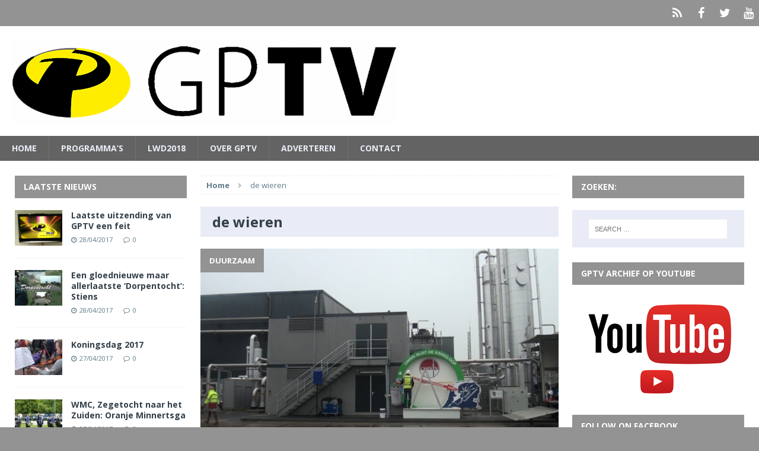

--- FILE ---
content_type: text/html; charset=UTF-8
request_url: https://gptv.nl/tag/de-wieren/
body_size: 10633
content:
<!DOCTYPE html>
<html class="no-js mh-two-sb" lang="en-US">
<head>
<meta charset="UTF-8">
<meta name="viewport" content="width=device-width, initial-scale=1.0">
<link rel="profile" href="https://gmpg.org/xfn/11" />
<link rel="pingback" href="https://gptv.nl/xmlrpc.php" />
<title>de wieren &#8211; GPTV de zender van Friesland</title>
<meta name='robots' content='max-image-preview:large' />
<link rel='dns-prefetch' href='//fonts.googleapis.com' />
<link rel="alternate" type="application/rss+xml" title="GPTV de zender van Friesland &raquo; Feed" href="https://gptv.nl/feed/" />
<link rel="alternate" type="application/rss+xml" title="GPTV de zender van Friesland &raquo; Comments Feed" href="https://gptv.nl/comments/feed/" />
<link rel="alternate" type="application/rss+xml" title="GPTV de zender van Friesland &raquo; de wieren Tag Feed" href="https://gptv.nl/tag/de-wieren/feed/" />
<script type="text/javascript">
/* <![CDATA[ */
window._wpemojiSettings = {"baseUrl":"https:\/\/s.w.org\/images\/core\/emoji\/15.0.3\/72x72\/","ext":".png","svgUrl":"https:\/\/s.w.org\/images\/core\/emoji\/15.0.3\/svg\/","svgExt":".svg","source":{"concatemoji":"https:\/\/gptv.nl\/wp-includes\/js\/wp-emoji-release.min.js?ver=6.5.7"}};
/*! This file is auto-generated */
!function(i,n){var o,s,e;function c(e){try{var t={supportTests:e,timestamp:(new Date).valueOf()};sessionStorage.setItem(o,JSON.stringify(t))}catch(e){}}function p(e,t,n){e.clearRect(0,0,e.canvas.width,e.canvas.height),e.fillText(t,0,0);var t=new Uint32Array(e.getImageData(0,0,e.canvas.width,e.canvas.height).data),r=(e.clearRect(0,0,e.canvas.width,e.canvas.height),e.fillText(n,0,0),new Uint32Array(e.getImageData(0,0,e.canvas.width,e.canvas.height).data));return t.every(function(e,t){return e===r[t]})}function u(e,t,n){switch(t){case"flag":return n(e,"\ud83c\udff3\ufe0f\u200d\u26a7\ufe0f","\ud83c\udff3\ufe0f\u200b\u26a7\ufe0f")?!1:!n(e,"\ud83c\uddfa\ud83c\uddf3","\ud83c\uddfa\u200b\ud83c\uddf3")&&!n(e,"\ud83c\udff4\udb40\udc67\udb40\udc62\udb40\udc65\udb40\udc6e\udb40\udc67\udb40\udc7f","\ud83c\udff4\u200b\udb40\udc67\u200b\udb40\udc62\u200b\udb40\udc65\u200b\udb40\udc6e\u200b\udb40\udc67\u200b\udb40\udc7f");case"emoji":return!n(e,"\ud83d\udc26\u200d\u2b1b","\ud83d\udc26\u200b\u2b1b")}return!1}function f(e,t,n){var r="undefined"!=typeof WorkerGlobalScope&&self instanceof WorkerGlobalScope?new OffscreenCanvas(300,150):i.createElement("canvas"),a=r.getContext("2d",{willReadFrequently:!0}),o=(a.textBaseline="top",a.font="600 32px Arial",{});return e.forEach(function(e){o[e]=t(a,e,n)}),o}function t(e){var t=i.createElement("script");t.src=e,t.defer=!0,i.head.appendChild(t)}"undefined"!=typeof Promise&&(o="wpEmojiSettingsSupports",s=["flag","emoji"],n.supports={everything:!0,everythingExceptFlag:!0},e=new Promise(function(e){i.addEventListener("DOMContentLoaded",e,{once:!0})}),new Promise(function(t){var n=function(){try{var e=JSON.parse(sessionStorage.getItem(o));if("object"==typeof e&&"number"==typeof e.timestamp&&(new Date).valueOf()<e.timestamp+604800&&"object"==typeof e.supportTests)return e.supportTests}catch(e){}return null}();if(!n){if("undefined"!=typeof Worker&&"undefined"!=typeof OffscreenCanvas&&"undefined"!=typeof URL&&URL.createObjectURL&&"undefined"!=typeof Blob)try{var e="postMessage("+f.toString()+"("+[JSON.stringify(s),u.toString(),p.toString()].join(",")+"));",r=new Blob([e],{type:"text/javascript"}),a=new Worker(URL.createObjectURL(r),{name:"wpTestEmojiSupports"});return void(a.onmessage=function(e){c(n=e.data),a.terminate(),t(n)})}catch(e){}c(n=f(s,u,p))}t(n)}).then(function(e){for(var t in e)n.supports[t]=e[t],n.supports.everything=n.supports.everything&&n.supports[t],"flag"!==t&&(n.supports.everythingExceptFlag=n.supports.everythingExceptFlag&&n.supports[t]);n.supports.everythingExceptFlag=n.supports.everythingExceptFlag&&!n.supports.flag,n.DOMReady=!1,n.readyCallback=function(){n.DOMReady=!0}}).then(function(){return e}).then(function(){var e;n.supports.everything||(n.readyCallback(),(e=n.source||{}).concatemoji?t(e.concatemoji):e.wpemoji&&e.twemoji&&(t(e.twemoji),t(e.wpemoji)))}))}((window,document),window._wpemojiSettings);
/* ]]> */
</script>
<style id='wp-emoji-styles-inline-css' type='text/css'>

	img.wp-smiley, img.emoji {
		display: inline !important;
		border: none !important;
		box-shadow: none !important;
		height: 1em !important;
		width: 1em !important;
		margin: 0 0.07em !important;
		vertical-align: -0.1em !important;
		background: none !important;
		padding: 0 !important;
	}
</style>
<link rel='stylesheet' id='wp-block-library-css' href='https://gptv.nl/wp-includes/css/dist/block-library/style.min.css?ver=6.5.7' type='text/css' media='all' />
<style id='classic-theme-styles-inline-css' type='text/css'>
/*! This file is auto-generated */
.wp-block-button__link{color:#fff;background-color:#32373c;border-radius:9999px;box-shadow:none;text-decoration:none;padding:calc(.667em + 2px) calc(1.333em + 2px);font-size:1.125em}.wp-block-file__button{background:#32373c;color:#fff;text-decoration:none}
</style>
<style id='global-styles-inline-css' type='text/css'>
body{--wp--preset--color--black: #000000;--wp--preset--color--cyan-bluish-gray: #abb8c3;--wp--preset--color--white: #ffffff;--wp--preset--color--pale-pink: #f78da7;--wp--preset--color--vivid-red: #cf2e2e;--wp--preset--color--luminous-vivid-orange: #ff6900;--wp--preset--color--luminous-vivid-amber: #fcb900;--wp--preset--color--light-green-cyan: #7bdcb5;--wp--preset--color--vivid-green-cyan: #00d084;--wp--preset--color--pale-cyan-blue: #8ed1fc;--wp--preset--color--vivid-cyan-blue: #0693e3;--wp--preset--color--vivid-purple: #9b51e0;--wp--preset--gradient--vivid-cyan-blue-to-vivid-purple: linear-gradient(135deg,rgba(6,147,227,1) 0%,rgb(155,81,224) 100%);--wp--preset--gradient--light-green-cyan-to-vivid-green-cyan: linear-gradient(135deg,rgb(122,220,180) 0%,rgb(0,208,130) 100%);--wp--preset--gradient--luminous-vivid-amber-to-luminous-vivid-orange: linear-gradient(135deg,rgba(252,185,0,1) 0%,rgba(255,105,0,1) 100%);--wp--preset--gradient--luminous-vivid-orange-to-vivid-red: linear-gradient(135deg,rgba(255,105,0,1) 0%,rgb(207,46,46) 100%);--wp--preset--gradient--very-light-gray-to-cyan-bluish-gray: linear-gradient(135deg,rgb(238,238,238) 0%,rgb(169,184,195) 100%);--wp--preset--gradient--cool-to-warm-spectrum: linear-gradient(135deg,rgb(74,234,220) 0%,rgb(151,120,209) 20%,rgb(207,42,186) 40%,rgb(238,44,130) 60%,rgb(251,105,98) 80%,rgb(254,248,76) 100%);--wp--preset--gradient--blush-light-purple: linear-gradient(135deg,rgb(255,206,236) 0%,rgb(152,150,240) 100%);--wp--preset--gradient--blush-bordeaux: linear-gradient(135deg,rgb(254,205,165) 0%,rgb(254,45,45) 50%,rgb(107,0,62) 100%);--wp--preset--gradient--luminous-dusk: linear-gradient(135deg,rgb(255,203,112) 0%,rgb(199,81,192) 50%,rgb(65,88,208) 100%);--wp--preset--gradient--pale-ocean: linear-gradient(135deg,rgb(255,245,203) 0%,rgb(182,227,212) 50%,rgb(51,167,181) 100%);--wp--preset--gradient--electric-grass: linear-gradient(135deg,rgb(202,248,128) 0%,rgb(113,206,126) 100%);--wp--preset--gradient--midnight: linear-gradient(135deg,rgb(2,3,129) 0%,rgb(40,116,252) 100%);--wp--preset--font-size--small: 13px;--wp--preset--font-size--medium: 20px;--wp--preset--font-size--large: 36px;--wp--preset--font-size--x-large: 42px;--wp--preset--spacing--20: 0.44rem;--wp--preset--spacing--30: 0.67rem;--wp--preset--spacing--40: 1rem;--wp--preset--spacing--50: 1.5rem;--wp--preset--spacing--60: 2.25rem;--wp--preset--spacing--70: 3.38rem;--wp--preset--spacing--80: 5.06rem;--wp--preset--shadow--natural: 6px 6px 9px rgba(0, 0, 0, 0.2);--wp--preset--shadow--deep: 12px 12px 50px rgba(0, 0, 0, 0.4);--wp--preset--shadow--sharp: 6px 6px 0px rgba(0, 0, 0, 0.2);--wp--preset--shadow--outlined: 6px 6px 0px -3px rgba(255, 255, 255, 1), 6px 6px rgba(0, 0, 0, 1);--wp--preset--shadow--crisp: 6px 6px 0px rgba(0, 0, 0, 1);}:where(.is-layout-flex){gap: 0.5em;}:where(.is-layout-grid){gap: 0.5em;}body .is-layout-flex{display: flex;}body .is-layout-flex{flex-wrap: wrap;align-items: center;}body .is-layout-flex > *{margin: 0;}body .is-layout-grid{display: grid;}body .is-layout-grid > *{margin: 0;}:where(.wp-block-columns.is-layout-flex){gap: 2em;}:where(.wp-block-columns.is-layout-grid){gap: 2em;}:where(.wp-block-post-template.is-layout-flex){gap: 1.25em;}:where(.wp-block-post-template.is-layout-grid){gap: 1.25em;}.has-black-color{color: var(--wp--preset--color--black) !important;}.has-cyan-bluish-gray-color{color: var(--wp--preset--color--cyan-bluish-gray) !important;}.has-white-color{color: var(--wp--preset--color--white) !important;}.has-pale-pink-color{color: var(--wp--preset--color--pale-pink) !important;}.has-vivid-red-color{color: var(--wp--preset--color--vivid-red) !important;}.has-luminous-vivid-orange-color{color: var(--wp--preset--color--luminous-vivid-orange) !important;}.has-luminous-vivid-amber-color{color: var(--wp--preset--color--luminous-vivid-amber) !important;}.has-light-green-cyan-color{color: var(--wp--preset--color--light-green-cyan) !important;}.has-vivid-green-cyan-color{color: var(--wp--preset--color--vivid-green-cyan) !important;}.has-pale-cyan-blue-color{color: var(--wp--preset--color--pale-cyan-blue) !important;}.has-vivid-cyan-blue-color{color: var(--wp--preset--color--vivid-cyan-blue) !important;}.has-vivid-purple-color{color: var(--wp--preset--color--vivid-purple) !important;}.has-black-background-color{background-color: var(--wp--preset--color--black) !important;}.has-cyan-bluish-gray-background-color{background-color: var(--wp--preset--color--cyan-bluish-gray) !important;}.has-white-background-color{background-color: var(--wp--preset--color--white) !important;}.has-pale-pink-background-color{background-color: var(--wp--preset--color--pale-pink) !important;}.has-vivid-red-background-color{background-color: var(--wp--preset--color--vivid-red) !important;}.has-luminous-vivid-orange-background-color{background-color: var(--wp--preset--color--luminous-vivid-orange) !important;}.has-luminous-vivid-amber-background-color{background-color: var(--wp--preset--color--luminous-vivid-amber) !important;}.has-light-green-cyan-background-color{background-color: var(--wp--preset--color--light-green-cyan) !important;}.has-vivid-green-cyan-background-color{background-color: var(--wp--preset--color--vivid-green-cyan) !important;}.has-pale-cyan-blue-background-color{background-color: var(--wp--preset--color--pale-cyan-blue) !important;}.has-vivid-cyan-blue-background-color{background-color: var(--wp--preset--color--vivid-cyan-blue) !important;}.has-vivid-purple-background-color{background-color: var(--wp--preset--color--vivid-purple) !important;}.has-black-border-color{border-color: var(--wp--preset--color--black) !important;}.has-cyan-bluish-gray-border-color{border-color: var(--wp--preset--color--cyan-bluish-gray) !important;}.has-white-border-color{border-color: var(--wp--preset--color--white) !important;}.has-pale-pink-border-color{border-color: var(--wp--preset--color--pale-pink) !important;}.has-vivid-red-border-color{border-color: var(--wp--preset--color--vivid-red) !important;}.has-luminous-vivid-orange-border-color{border-color: var(--wp--preset--color--luminous-vivid-orange) !important;}.has-luminous-vivid-amber-border-color{border-color: var(--wp--preset--color--luminous-vivid-amber) !important;}.has-light-green-cyan-border-color{border-color: var(--wp--preset--color--light-green-cyan) !important;}.has-vivid-green-cyan-border-color{border-color: var(--wp--preset--color--vivid-green-cyan) !important;}.has-pale-cyan-blue-border-color{border-color: var(--wp--preset--color--pale-cyan-blue) !important;}.has-vivid-cyan-blue-border-color{border-color: var(--wp--preset--color--vivid-cyan-blue) !important;}.has-vivid-purple-border-color{border-color: var(--wp--preset--color--vivid-purple) !important;}.has-vivid-cyan-blue-to-vivid-purple-gradient-background{background: var(--wp--preset--gradient--vivid-cyan-blue-to-vivid-purple) !important;}.has-light-green-cyan-to-vivid-green-cyan-gradient-background{background: var(--wp--preset--gradient--light-green-cyan-to-vivid-green-cyan) !important;}.has-luminous-vivid-amber-to-luminous-vivid-orange-gradient-background{background: var(--wp--preset--gradient--luminous-vivid-amber-to-luminous-vivid-orange) !important;}.has-luminous-vivid-orange-to-vivid-red-gradient-background{background: var(--wp--preset--gradient--luminous-vivid-orange-to-vivid-red) !important;}.has-very-light-gray-to-cyan-bluish-gray-gradient-background{background: var(--wp--preset--gradient--very-light-gray-to-cyan-bluish-gray) !important;}.has-cool-to-warm-spectrum-gradient-background{background: var(--wp--preset--gradient--cool-to-warm-spectrum) !important;}.has-blush-light-purple-gradient-background{background: var(--wp--preset--gradient--blush-light-purple) !important;}.has-blush-bordeaux-gradient-background{background: var(--wp--preset--gradient--blush-bordeaux) !important;}.has-luminous-dusk-gradient-background{background: var(--wp--preset--gradient--luminous-dusk) !important;}.has-pale-ocean-gradient-background{background: var(--wp--preset--gradient--pale-ocean) !important;}.has-electric-grass-gradient-background{background: var(--wp--preset--gradient--electric-grass) !important;}.has-midnight-gradient-background{background: var(--wp--preset--gradient--midnight) !important;}.has-small-font-size{font-size: var(--wp--preset--font-size--small) !important;}.has-medium-font-size{font-size: var(--wp--preset--font-size--medium) !important;}.has-large-font-size{font-size: var(--wp--preset--font-size--large) !important;}.has-x-large-font-size{font-size: var(--wp--preset--font-size--x-large) !important;}
.wp-block-navigation a:where(:not(.wp-element-button)){color: inherit;}
:where(.wp-block-post-template.is-layout-flex){gap: 1.25em;}:where(.wp-block-post-template.is-layout-grid){gap: 1.25em;}
:where(.wp-block-columns.is-layout-flex){gap: 2em;}:where(.wp-block-columns.is-layout-grid){gap: 2em;}
.wp-block-pullquote{font-size: 1.5em;line-height: 1.6;}
</style>
<link rel='stylesheet' id='contact-form-7-css' href='https://gptv.nl/wp-content/plugins/contact-form-7/includes/css/styles.css?ver=5.5.4' type='text/css' media='all' />
<link rel='stylesheet' id='mh-magazine-css' href='https://gptv.nl/wp-content/themes/mh-magazine/style.css?ver=3.1.0' type='text/css' media='all' />
<link rel='stylesheet' id='mh-font-awesome-css' href='https://gptv.nl/wp-content/themes/mh-magazine/includes/font-awesome.min.css' type='text/css' media='all' />
<link rel='stylesheet' id='mh-google-fonts-css' href='https://fonts.googleapis.com/css?family=Open+Sans:300,400,400italic,600,700' type='text/css' media='all' />
<style id='akismet-widget-style-inline-css' type='text/css'>

			.a-stats {
				--akismet-color-mid-green: #357b49;
				--akismet-color-white: #fff;
				--akismet-color-light-grey: #f6f7f7;

				max-width: 350px;
				width: auto;
			}

			.a-stats * {
				all: unset;
				box-sizing: border-box;
			}

			.a-stats strong {
				font-weight: 600;
			}

			.a-stats a.a-stats__link,
			.a-stats a.a-stats__link:visited,
			.a-stats a.a-stats__link:active {
				background: var(--akismet-color-mid-green);
				border: none;
				box-shadow: none;
				border-radius: 8px;
				color: var(--akismet-color-white);
				cursor: pointer;
				display: block;
				font-family: -apple-system, BlinkMacSystemFont, 'Segoe UI', 'Roboto', 'Oxygen-Sans', 'Ubuntu', 'Cantarell', 'Helvetica Neue', sans-serif;
				font-weight: 500;
				padding: 12px;
				text-align: center;
				text-decoration: none;
				transition: all 0.2s ease;
			}

			/* Extra specificity to deal with TwentyTwentyOne focus style */
			.widget .a-stats a.a-stats__link:focus {
				background: var(--akismet-color-mid-green);
				color: var(--akismet-color-white);
				text-decoration: none;
			}

			.a-stats a.a-stats__link:hover {
				filter: brightness(110%);
				box-shadow: 0 4px 12px rgba(0, 0, 0, 0.06), 0 0 2px rgba(0, 0, 0, 0.16);
			}

			.a-stats .count {
				color: var(--akismet-color-white);
				display: block;
				font-size: 1.5em;
				line-height: 1.4;
				padding: 0 13px;
				white-space: nowrap;
			}
		
</style>
<script type="text/javascript" src="https://gptv.nl/wp-includes/js/jquery/jquery.min.js?ver=3.7.1" id="jquery-core-js"></script>
<script type="text/javascript" src="https://gptv.nl/wp-includes/js/jquery/jquery-migrate.min.js?ver=3.4.1" id="jquery-migrate-js"></script>
<script type="text/javascript" src="https://gptv.nl/wp-content/themes/mh-magazine/js/scripts.js?ver=6.5.7" id="mh-scripts-js"></script>
<link rel="https://api.w.org/" href="https://gptv.nl/wp-json/" /><link rel="alternate" type="application/json" href="https://gptv.nl/wp-json/wp/v2/tags/2035" /><link rel="EditURI" type="application/rsd+xml" title="RSD" href="https://gptv.nl/xmlrpc.php?rsd" />
<meta name="generator" content="WordPress 6.5.7" />
<style type="text/css">
.mh-header-nav li:hover, .mh-header-nav ul li:hover > ul, .mh-main-nav-wrap, .mh-main-nav, .mh-main-nav ul li:hover > ul, .mh-extra-nav li:hover, .mh-extra-nav ul li:hover > ul, .mh-footer-nav li:hover, .mh-footer-nav ul li:hover > ul, .mh-social-nav li a:hover, .mh-slider-caption, .mh-widget-col-1 .mh-slider-caption, .mh-carousel-layout1, .mh-spotlight-widget, .mh-social-widget li a, .mh-author-bio-widget, .mh-footer-widget .mh-tab-comment-excerpt, .mh-nip-item:hover .mh-nip-overlay, .mh-widget .tagcloud a, .mh-footer-widget .tagcloud a, .mh-footer, .mh-copyright-wrap, input[type=submit]:hover, #respond #cancel-comment-reply-link:hover, #infinite-handle span:hover { background: #636363; }
.mh-slider-caption { background: #636363; background: rgba(99, 99, 99, 0.8); }
@media screen and (max-width: 900px) { #mh-mobile .mh-slider-caption { background: rgba(99, 99, 99, 1); } }
.slicknav_menu, .slicknav_nav ul { border-color: #636363; }
.mh-copyright, .mh-copyright a { color: #fff; }
.mh-preheader, .mh-wide-layout .mh-subheader, .mh-ticker-title, .mh-main-nav li:hover, .mh-footer-nav, .slicknav_menu, .slicknav_btn, .slicknav_nav .slicknav_item:hover, .slicknav_nav a:hover, .mh-back-to-top, .mh-subheading, .entry-tags .fa, .entry-tags li:hover, .mh-loop-layout2 .mh-loop-caption, .mh-widget-layout2 .mh-widget-title, .mh-widget-layout2 .mh-footer-widget-title, #mh-mobile .flex-control-paging li a.flex-active, .mh-slider-layout2 .mh-slider-category, .mh-carousel-layout1 .mh-carousel-caption, .mh-spotlight-caption, .mh-posts-large-caption, .mh-tab-button.active, .mh-tab-button.active:hover, .mh-footer-widget .mh-tab-button.active, .mh-social-widget li:hover a, .mh-footer-widget .mh-social-widget li a, .mh-footer-widget .mh-author-bio-widget, .tagcloud a:hover, .mh-widget .tagcloud a:hover, .mh-footer-widget .tagcloud a:hover, .page-numbers:hover, .mh-loop-pagination .current, .mh-comments-pagination .current, .pagelink, a:hover .pagelink, input[type=submit], #respond #cancel-comment-reply-link, #infinite-handle span { background: #939393; }
blockquote, .mh-category-desc, .mh-widget-layout1 .mh-widget-title, .mh-widget-layout3 .mh-widget-title, .mh-widget-layout1 .mh-footer-widget-title, .mh-widget-layout3 .mh-footer-widget-title, .mh-slider-layout1 .mh-slider-caption, .mh-carousel-layout1, .mh-spotlight-widget, .mh-author-bio-widget, .mh-author-bio-title, .mh-author-bio-image-frame, .mh-video-widget, .mh-tab-buttons, .bypostauthor .mh-comment-meta, textarea:hover, input[type=text]:hover, input[type=email]:hover, input[type=tel]:hover, input[type=url]:hover { border-color: #939393; }
.mh-dropcap, .mh-carousel-layout1 .flex-direction-nav a, .mh-carousel-layout2 .mh-carousel-caption { color: #939393; }
.mh-subheader, .mh-section-title, .page-title, .mh-category-desc, .mh-author-box, .mh-post-nav-wrap, .mh-share-buttons, .page-numbers, a .pagelink, #respond, .mh-comment-list .depth-1, .mh-widget-layout3 .mh-widget-title, .mh-widget .search-form, .mh-tab-button, .mh-tab-content, .mh-nip-widget, .mh-magazine-facebook-page-widget, .mh-social-widget, .mh-ad-spot, .wpcf7-form, #wp-calendar caption, th, pre, code { background: #e9ecf6; }
.mh-tab-post-item, th { border-color: rgba(255, 255, 255, 0.3); }
.mh-comment-list .depth-2 { background: rgba(255, 255, 255, 0.3); }
.mh-comment-list .depth-3 { background: rgba(255, 255, 255, 0.4); }
.mh-comment-list .depth-4, .mh-tab-comment-excerpt { background: rgba(255, 255, 255, 0.6); }
.mh-comment-list .depth-5 { background: rgba(255, 255, 255, 0.8); }
body, a, .post .entry-title, .entry-content h1, .entry-content h2, .entry-content h3, .entry-content h4, .entry-content h5, .entry-content h6, .wp-caption-text, .mh-widget-layout1 .mh-widget-title { color: #333f49; }
.mh-header-nav li:hover a, .mh-main-nav li a, .mh-main-nav li:hover a, .mh-extra-nav li:hover a, .mh-footer-nav li:hover a, .mh-social-nav li:hover .fa-mh-social, .mh-slider-caption, .mh-slider-caption .mh-excerpt-more, .mh-slider-title, .mh-spotlight-widget, .mh-spotlight-title a, .mh-spotlight-title a:hover, .mh-spotlight-meta, .mh-spotlight-meta a, .mh-spotlight-meta a:hover, .mh-spotlight-widget .mh-excerpt-more, .mh-footer-widget .mh-tabbed-widget, .mh-footer-widget .mh-tabbed-widget a, .mh-author-bio-title, .mh-author-bio-text, .mh-social-widget .fa-mh-social, .mh-footer, .mh-footer a, .mh-widget-layout1 .mh-footer-widget-title, .mh-widget-layout3 .mh-footer-widget-title, .mh-copyright, .mh-copyright a, .tagcloud a, .mh-tabbed-widget .tagcloud a, input[type=submit]:hover, #respond #cancel-comment-reply-link:hover, #infinite-handle span:hover { color: #e9ecf6; }
.mh-boxed-layout .mh-ticker-item a, .page .entry-title, .page-title, .mh-section-title, .mh-category-desc, .mh-author-box, .mh-author-box a, .mh-post-nav a, .page-numbers, a .pagelink, .mh-widget-layout3 .mh-widget-title, .mh-widget-layout3 .mh-widget-title a, .mh-tabbed-widget, .mh-tabbed-widget a, .wpcf7-form, #respond, #respond a, #respond .comment-reply-title, .mh-comment-list, pre, code { color: #333f49; }
.mh-meta, .mh-meta a, .mh-footer .mh-meta a, .mh-breadcrumb, .mh-breadcrumb a, .mh-user-data { color: #607d8b; }
a:hover, .mh-footer a:hover, .entry-content a:hover, .mh-author-box a:hover, .mh-post-nav a:hover, .mh-comment-content a:hover, #respond a:hover, .mh-meta a:hover, .mh-footer .mh-meta a:hover, .mh-breadcrumb a:hover, .mh-tabbed-widget a:hover { color: #939393; }
</style>
<!--[if lt IE 9]>
<script src="https://gptv.nl/wp-content/themes/mh-magazine/js/css3-mediaqueries.js"></script>
<![endif]-->
<style type="text/css" id="custom-background-css">
body.custom-background { background-color: #939393; }
</style>
	</head>
<body data-rsssl=1 id="mh-mobile" class="archive tag tag-de-wieren tag-2035 custom-background mh-wide-layout mh-left-sb mh-loop-layout2 mh-widget-layout2">
<div class="mh-header-mobile-nav clearfix"></div>
	<div class="mh-preheader">
    	<div class="mh-container mh-container-inner mh-row clearfix">
    		            	<nav class="mh-header-nav mh-col-2-3 clearfix">
            						</nav>
						            	<nav class="mh-social-icons mh-social-nav mh-col-1-3 clearfix">
            		<div class="menu-header-container"><ul id="menu-header" class="menu"><li id="menu-item-55" class="menu-item menu-item-type-post_type menu-item-object-page menu-item-home menu-item-55"><a href="https://gptv.nl/"><span class="fa-stack"><i class="fa fa-stack-2x"></i><i class="fa fa-mh-social fa-stack-1x"></i></span><span class="screen-reader-text">Home</span></a></li>
<li id="menu-item-61" class="menu-item menu-item-type-custom menu-item-object-custom menu-item-61"><a href="https://www.facebook.com/GPTVFriesland"><span class="fa-stack"><i class="fa fa-stack-2x"></i><i class="fa fa-mh-social fa-stack-1x"></i></span><span class="screen-reader-text">Facebook</span></a></li>
<li id="menu-item-62" class="menu-item menu-item-type-custom menu-item-object-custom menu-item-62"><a href="https://twitter.com/GPTVfriesland"><span class="fa-stack"><i class="fa fa-stack-2x"></i><i class="fa fa-mh-social fa-stack-1x"></i></span><span class="screen-reader-text">Twitter</span></a></li>
<li id="menu-item-56" class="menu-item menu-item-type-custom menu-item-object-custom menu-item-56"><a href="http://youtube.com/gptvfriesland"><span class="fa-stack"><i class="fa fa-stack-2x"></i><i class="fa fa-mh-social fa-stack-1x"></i></span><span class="screen-reader-text">YouTube</span></a></li>
</ul></div>				</nav>
					</div>
	</div>
<header class="mh-header">
	<div class="mh-container mh-container-inner mh-row clearfix">
		<div class="mh-col-1-1 mh-custom-header">
<a href="https://gptv.nl/" title="GPTV de zender van Friesland" rel="home">
<div class="mh-site-logo" role="banner">
<img class="mh-header-image" src="https://gptv.nl/wp-content/uploads/2016/04/cropped-cropped-GPTV_logo_de-zender-van-Friesland-zw.png" height="145" width="649" alt="GPTV de zender van Friesland" />
</div>
</a>
</div>
	</div>
	<div class="mh-main-nav-wrap">
		<nav class="mh-main-nav mh-container mh-container-inner clearfix">
			<div class="menu-nieuws-container"><ul id="menu-nieuws" class="menu"><li id="menu-item-43" class="menu-item menu-item-type-post_type menu-item-object-page menu-item-home menu-item-43"><a href="https://gptv.nl/">Home</a></li>
<li id="menu-item-235" class="menu-item menu-item-type-taxonomy menu-item-object-category menu-item-has-children menu-item-235"><a href="https://gptv.nl/category/programmas/">PROGRAMMA&#8217;S</a>
<ul class="sub-menu">
	<li id="menu-item-459" class="menu-item menu-item-type-post_type menu-item-object-page menu-item-459"><a href="https://gptv.nl/de-blokhuispoort/">De Blokhuispoort</a></li>
	<li id="menu-item-470" class="menu-item menu-item-type-post_type menu-item-object-page menu-item-470"><a href="https://gptv.nl/drijfveren/">Drijfveren</a></li>
	<li id="menu-item-456" class="menu-item menu-item-type-post_type menu-item-object-page menu-item-456"><a href="https://gptv.nl/kening-state-franeker/">Kening State Franeker</a></li>
	<li id="menu-item-457" class="menu-item menu-item-type-post_type menu-item-object-page menu-item-457"><a href="https://gptv.nl/mienskip-at-wurk/">Mienskip at Wurk</a></li>
	<li id="menu-item-439" class="menu-item menu-item-type-post_type menu-item-object-page menu-item-439"><a href="https://gptv.nl/mijn-keuken/">Mijn Keuken&#8230;</a></li>
	<li id="menu-item-458" class="menu-item menu-item-type-post_type menu-item-object-page menu-item-458"><a href="https://gptv.nl/mijn-mooie-tuin/">Mijn mooie tuin</a></li>
	<li id="menu-item-462" class="menu-item menu-item-type-post_type menu-item-object-page menu-item-462"><a href="https://gptv.nl/smart-hub-tv/">Smart Hub TV</a></li>
	<li id="menu-item-484" class="menu-item menu-item-type-post_type menu-item-object-page menu-item-484"><a href="https://gptv.nl/straatpraat/">Straatpraat</a></li>
	<li id="menu-item-480" class="menu-item menu-item-type-post_type menu-item-object-page menu-item-480"><a href="https://gptv.nl/studentenhaver/">Studentenhaver</a></li>
	<li id="menu-item-469" class="menu-item menu-item-type-post_type menu-item-object-page menu-item-469"><a href="https://gptv.nl/uit-de-kunst/">Uit de Kunst</a></li>
	<li id="menu-item-444" class="menu-item menu-item-type-post_type menu-item-object-page menu-item-444"><a href="https://gptv.nl/zorgplein-harlingen/">Zorgplein Harlingen</a></li>
</ul>
</li>
<li id="menu-item-45" class="menu-item menu-item-type-taxonomy menu-item-object-category menu-item-has-children menu-item-45"><a href="https://gptv.nl/category/lwd2018/">LWD2018</a>
<ul class="sub-menu">
	<li id="menu-item-243" class="menu-item menu-item-type-taxonomy menu-item-object-category menu-item-has-children menu-item-243"><a href="https://gptv.nl/category/verkiezing/">Verkiezing</a>
	<ul class="sub-menu">
		<li id="menu-item-602" class="menu-item menu-item-type-post_type menu-item-object-post menu-item-602"><a href="https://gptv.nl/gptv-yes-leeuwarden-culturele-hoofdstad-2018/">YES!!! Leeuwarden IS Culturele Hoofdstad in 2018</a></li>
	</ul>
</li>
	<li id="menu-item-245" class="menu-item menu-item-type-taxonomy menu-item-object-category menu-item-has-children menu-item-245"><a href="https://gptv.nl/category/gptv-series-over-2018/">GPTV-series over 2018</a>
	<ul class="sub-menu">
		<li id="menu-item-464" class="menu-item menu-item-type-post_type menu-item-object-page menu-item-464"><a href="https://gptv.nl/de-blokhuispoort/">De Blokhuispoort</a></li>
		<li id="menu-item-576" class="menu-item menu-item-type-post_type menu-item-object-page menu-item-576"><a href="https://gptv.nl/fries-dna-europa/">Fries DNA in Europa</a></li>
		<li id="menu-item-599" class="menu-item menu-item-type-post_type menu-item-object-page menu-item-599"><a href="https://gptv.nl/friese-toppers-leeuwarden-2018/">Friese toppers over LWD2018</a></li>
		<li id="menu-item-572" class="menu-item menu-item-type-post_type menu-item-object-page menu-item-572"><a href="https://gptv.nl/iepenloftspullen-in-fryslan-de-serie/">Iepenloftspullen in Fryslân</a></li>
		<li id="menu-item-463" class="menu-item menu-item-type-post_type menu-item-object-page menu-item-463"><a href="https://gptv.nl/smart-hub-tv/">Smart Hub TV</a></li>
	</ul>
</li>
	<li id="menu-item-54" class="menu-item menu-item-type-taxonomy menu-item-object-category menu-item-54"><a href="https://gptv.nl/category/finster-op-fryslan/">Finster op Fryslân</a></li>
</ul>
</li>
<li id="menu-item-414" class="menu-item menu-item-type-post_type menu-item-object-page menu-item-414"><a href="https://gptv.nl/over-gptv/">Over GPTV</a></li>
<li id="menu-item-577" class="menu-item menu-item-type-post_type menu-item-object-page menu-item-577"><a href="https://gptv.nl/adverteren/">Adverteren</a></li>
<li id="menu-item-396" class="menu-item menu-item-type-post_type menu-item-object-page menu-item-396"><a href="https://gptv.nl/contact/">Contact</a></li>
</ul></div>		</nav>
	</div>
	</header>
<div class="mh-container mh-container-outer">
<div class="mh-wrapper clearfix">
	<div class="mh-main clearfix">
		<div id="main-content" class="mh-loop mh-content"><nav class="mh-breadcrumb"><span itemscope itemtype="http://data-vocabulary.org/Breadcrumb"><a href="https://gptv.nl" itemprop="url"><span itemprop="title">Home</span></a></span><span class="mh-breadcrumb-delimiter"><i class="fa fa-angle-right"></i></span>de wieren</nav>
<header class="page-header">
<h1 class="page-title">de wieren</h1>
</header>
<article class="mh-loop-item clearfix post-2835 post type-post status-publish format-standard has-post-thumbnail hentry category-duurzaam category-economie category-gptv category-heerenveen category-milieu category-nieuws category-omrin tag-afval tag-de-wieren tag-duurzaam tag-ecopark tag-groengasinstallatie tag-heerenveen tag-omrin">
	<div class="mh-loop-thumb">
		<a href="https://gptv.nl/omrin-opent-grootste-groengasinstallatie-van-benelux/"><img width="678" height="381" src="https://gptv.nl/wp-content/uploads/2016/12/mini-678x381.jpg" class="attachment-mh-magazine-content size-mh-magazine-content wp-post-image" alt="" decoding="async" fetchpriority="high" srcset="https://gptv.nl/wp-content/uploads/2016/12/mini-678x381.jpg 678w, https://gptv.nl/wp-content/uploads/2016/12/mini-300x169.jpg 300w, https://gptv.nl/wp-content/uploads/2016/12/mini-768x432.jpg 768w, https://gptv.nl/wp-content/uploads/2016/12/mini-1024x576.jpg 1024w, https://gptv.nl/wp-content/uploads/2016/12/mini-e1481291898788.jpg 1831w" sizes="(max-width: 678px) 100vw, 678px" />		</a>
					<div class="mh-loop-caption">
				Duurzaam			</div>
			</div>
	<div class="mh-loop-content clearfix">
		<header class="mh-loop-header">
			<h3 class="entry-title mh-loop-title">
				<a href="https://gptv.nl/omrin-opent-grootste-groengasinstallatie-van-benelux/" rel="bookmark">
					Omrin opent grootste groengasinstallatie van Benelux				</a>
			</h3>
			<div class="mh-meta mh-loop-meta">
				<span class="mh-meta-date updated"><i class="fa fa-clock-o"></i>09/12/2016</span>
<span class="mh-meta-comments"><i class="fa fa-comment-o"></i><a class="mh-comment-count-link" href="https://gptv.nl/omrin-opent-grootste-groengasinstallatie-van-benelux/#mh-comments">0</a></span>
			</div>
		</header>
		<div class="mh-loop-excerpt">
			<div class="mh-excerpt"><p>Op Ecopark De Wierde bij Heerenveen is vrijdag de grootste groengasinstallatie van de Benelux officieel in gebruik genomen. De Groengas installatie van Omrin is een van de meest geavanceerde installaties ter wereld <a class="mh-excerpt-more" href="https://gptv.nl/omrin-opent-grootste-groengasinstallatie-van-benelux/" title="Omrin opent grootste groengasinstallatie van Benelux">[lees meer]</a></p>
</div>		</div>
	</div>
</article>		</div>
			<aside class="mh-widget-col-1 mh-sidebar">
		<div id="mh_magazine_custom_posts-15" class="mh-widget mh_magazine_custom_posts"><h4 class="mh-widget-title">Laatste nieuws</h4>			<ul class="mh-custom-posts-widget clearfix"> 						<li class="mh-custom-posts-item mh-custom-posts-small clearfix">
															<div class="mh-custom-posts-thumb">
									<a href="https://gptv.nl/laatste-uitzending-van-gptv-een-feit/" title="Laatste uitzending van GPTV een feit"><img width="80" height="60" src="https://gptv.nl/wp-content/uploads/2017/04/SITE-11-80x60.jpg" class="attachment-mh-magazine-small size-mh-magazine-small wp-post-image" alt="TV met GPTV" decoding="async" loading="lazy" srcset="https://gptv.nl/wp-content/uploads/2017/04/SITE-11-80x60.jpg 80w, https://gptv.nl/wp-content/uploads/2017/04/SITE-11-326x245.jpg 326w" sizes="(max-width: 80px) 100vw, 80px" />									</a>
								</div>
														<header class="mh-custom-posts-header">
								<p class="mh-custom-posts-small-title">
									<a href="https://gptv.nl/laatste-uitzending-van-gptv-een-feit/" title="Laatste uitzending van GPTV een feit">
										Laatste uitzending van GPTV een feit									</a>
								</p>
								<div class="mh-meta mh-custom-posts-meta">
									<span class="mh-meta-date updated"><i class="fa fa-clock-o"></i>28/04/2017</span>
<span class="mh-meta-comments"><i class="fa fa-comment-o"></i><a class="mh-comment-count-link" href="https://gptv.nl/laatste-uitzending-van-gptv-een-feit/#mh-comments">0</a></span>
								</div>
							</header>
						</li>						<li class="mh-custom-posts-item mh-custom-posts-small clearfix">
															<div class="mh-custom-posts-thumb">
									<a href="https://gptv.nl/dorpentocht-stiens/" title="Een gloednieuwe maar allerlaatste &#8216;Dorpentocht&#8217;: Stiens"><img width="80" height="60" src="https://gptv.nl/wp-content/uploads/2017/04/site-36-80x60.jpg" class="attachment-mh-magazine-small size-mh-magazine-small wp-post-image" alt="Dorpentocht" decoding="async" loading="lazy" srcset="https://gptv.nl/wp-content/uploads/2017/04/site-36-80x60.jpg 80w, https://gptv.nl/wp-content/uploads/2017/04/site-36-326x245.jpg 326w" sizes="(max-width: 80px) 100vw, 80px" />									</a>
								</div>
														<header class="mh-custom-posts-header">
								<p class="mh-custom-posts-small-title">
									<a href="https://gptv.nl/dorpentocht-stiens/" title="Een gloednieuwe maar allerlaatste &#8216;Dorpentocht&#8217;: Stiens">
										Een gloednieuwe maar allerlaatste &#8216;Dorpentocht&#8217;: Stiens									</a>
								</p>
								<div class="mh-meta mh-custom-posts-meta">
									<span class="mh-meta-date updated"><i class="fa fa-clock-o"></i>28/04/2017</span>
<span class="mh-meta-comments"><i class="fa fa-comment-o"></i><a class="mh-comment-count-link" href="https://gptv.nl/dorpentocht-stiens/#mh-comments">0</a></span>
								</div>
							</header>
						</li>						<li class="mh-custom-posts-item mh-custom-posts-small clearfix">
															<div class="mh-custom-posts-thumb">
									<a href="https://gptv.nl/koningsdag-2017/" title="Koningsdag 2017"><img width="80" height="60" src="https://gptv.nl/wp-content/uploads/2017/04/site-35-80x60.jpg" class="attachment-mh-magazine-small size-mh-magazine-small wp-post-image" alt="koningsdag" decoding="async" loading="lazy" srcset="https://gptv.nl/wp-content/uploads/2017/04/site-35-80x60.jpg 80w, https://gptv.nl/wp-content/uploads/2017/04/site-35-326x245.jpg 326w" sizes="(max-width: 80px) 100vw, 80px" />									</a>
								</div>
														<header class="mh-custom-posts-header">
								<p class="mh-custom-posts-small-title">
									<a href="https://gptv.nl/koningsdag-2017/" title="Koningsdag 2017">
										Koningsdag 2017									</a>
								</p>
								<div class="mh-meta mh-custom-posts-meta">
									<span class="mh-meta-date updated"><i class="fa fa-clock-o"></i>27/04/2017</span>
<span class="mh-meta-comments"><i class="fa fa-comment-o"></i><a class="mh-comment-count-link" href="https://gptv.nl/koningsdag-2017/#mh-comments">0</a></span>
								</div>
							</header>
						</li>						<li class="mh-custom-posts-item mh-custom-posts-small clearfix">
															<div class="mh-custom-posts-thumb">
									<a href="https://gptv.nl/wmc-zegetocht-oranje-minnertsga/" title="WMC, Zegetocht naar het Zuiden: Oranje Minnertsga"><img width="80" height="60" src="https://gptv.nl/wp-content/uploads/2017/04/Foto-80x60.jpg" class="attachment-mh-magazine-small size-mh-magazine-small wp-post-image" alt="Oranje Minnertsga" decoding="async" loading="lazy" srcset="https://gptv.nl/wp-content/uploads/2017/04/Foto-80x60.jpg 80w, https://gptv.nl/wp-content/uploads/2017/04/Foto-326x245.jpg 326w" sizes="(max-width: 80px) 100vw, 80px" />									</a>
								</div>
														<header class="mh-custom-posts-header">
								<p class="mh-custom-posts-small-title">
									<a href="https://gptv.nl/wmc-zegetocht-oranje-minnertsga/" title="WMC, Zegetocht naar het Zuiden: Oranje Minnertsga">
										WMC, Zegetocht naar het Zuiden: Oranje Minnertsga									</a>
								</p>
								<div class="mh-meta mh-custom-posts-meta">
									<span class="mh-meta-date updated"><i class="fa fa-clock-o"></i>27/04/2017</span>
<span class="mh-meta-comments"><i class="fa fa-comment-o"></i><a class="mh-comment-count-link" href="https://gptv.nl/wmc-zegetocht-oranje-minnertsga/#mh-comments">0</a></span>
								</div>
							</header>
						</li>						<li class="mh-custom-posts-item mh-custom-posts-small clearfix">
															<div class="mh-custom-posts-thumb">
									<a href="https://gptv.nl/genieten-van-buitendijks-friesland-met-fryske-gea/" title="Genieten van buitendijks Friesland met Fryske Gea"><img width="80" height="60" src="https://gptv.nl/wp-content/uploads/2017/04/site-33-80x60.jpg" class="attachment-mh-magazine-small size-mh-magazine-small wp-post-image" alt="natuurwandeling fryske gea" decoding="async" loading="lazy" srcset="https://gptv.nl/wp-content/uploads/2017/04/site-33-80x60.jpg 80w, https://gptv.nl/wp-content/uploads/2017/04/site-33-326x245.jpg 326w" sizes="(max-width: 80px) 100vw, 80px" />									</a>
								</div>
														<header class="mh-custom-posts-header">
								<p class="mh-custom-posts-small-title">
									<a href="https://gptv.nl/genieten-van-buitendijks-friesland-met-fryske-gea/" title="Genieten van buitendijks Friesland met Fryske Gea">
										Genieten van buitendijks Friesland met Fryske Gea									</a>
								</p>
								<div class="mh-meta mh-custom-posts-meta">
									<span class="mh-meta-date updated"><i class="fa fa-clock-o"></i>26/04/2017</span>
<span class="mh-meta-comments"><i class="fa fa-comment-o"></i><a class="mh-comment-count-link" href="https://gptv.nl/genieten-van-buitendijks-friesland-met-fryske-gea/#mh-comments">0</a></span>
								</div>
							</header>
						</li>						<li class="mh-custom-posts-item mh-custom-posts-small clearfix">
															<div class="mh-custom-posts-thumb">
									<a href="https://gptv.nl/leeuwarder-iris-miss-tulip/" title="Leeuwarder Iris is Miss Tulip 2017"><img width="80" height="60" src="https://gptv.nl/wp-content/uploads/2017/04/SITE-10-80x60.jpg" class="attachment-mh-magazine-small size-mh-magazine-small wp-post-image" alt="Miss Tulip 2017" decoding="async" loading="lazy" srcset="https://gptv.nl/wp-content/uploads/2017/04/SITE-10-80x60.jpg 80w, https://gptv.nl/wp-content/uploads/2017/04/SITE-10-326x245.jpg 326w" sizes="(max-width: 80px) 100vw, 80px" />									</a>
								</div>
														<header class="mh-custom-posts-header">
								<p class="mh-custom-posts-small-title">
									<a href="https://gptv.nl/leeuwarder-iris-miss-tulip/" title="Leeuwarder Iris is Miss Tulip 2017">
										Leeuwarder Iris is Miss Tulip 2017									</a>
								</p>
								<div class="mh-meta mh-custom-posts-meta">
									<span class="mh-meta-date updated"><i class="fa fa-clock-o"></i>26/04/2017</span>
<span class="mh-meta-comments"><i class="fa fa-comment-o"></i><a class="mh-comment-count-link" href="https://gptv.nl/leeuwarder-iris-miss-tulip/#mh-comments">0</a></span>
								</div>
							</header>
						</li>						<li class="mh-custom-posts-item mh-custom-posts-small clearfix">
															<div class="mh-custom-posts-thumb">
									<a href="https://gptv.nl/uit-de-kunst-minne-velstra/" title="Uit de KUNST Minne Velstra: &#8216;Je moet geen gevangene van je eigen stijl worden&#8217;."><img width="80" height="60" src="https://gptv.nl/wp-content/uploads/2017/04/SITE-9-80x60.jpg" class="attachment-mh-magazine-small size-mh-magazine-small wp-post-image" alt="Minne Velstra" decoding="async" loading="lazy" srcset="https://gptv.nl/wp-content/uploads/2017/04/SITE-9-80x60.jpg 80w, https://gptv.nl/wp-content/uploads/2017/04/SITE-9-326x245.jpg 326w" sizes="(max-width: 80px) 100vw, 80px" />									</a>
								</div>
														<header class="mh-custom-posts-header">
								<p class="mh-custom-posts-small-title">
									<a href="https://gptv.nl/uit-de-kunst-minne-velstra/" title="Uit de KUNST Minne Velstra: &#8216;Je moet geen gevangene van je eigen stijl worden&#8217;.">
										Uit de KUNST Minne Velstra: &#8216;Je moet geen gevangene van je eigen stijl worden&#8217;.									</a>
								</p>
								<div class="mh-meta mh-custom-posts-meta">
									<span class="mh-meta-date updated"><i class="fa fa-clock-o"></i>26/04/2017</span>
<span class="mh-meta-comments"><i class="fa fa-comment-o"></i><a class="mh-comment-count-link" href="https://gptv.nl/uit-de-kunst-minne-velstra/#mh-comments">0</a></span>
								</div>
							</header>
						</li>						<li class="mh-custom-posts-item mh-custom-posts-small clearfix">
															<div class="mh-custom-posts-thumb">
									<a href="https://gptv.nl/freonen-fossylfrij-fryslan-naar-betoging/" title="Freonen fan Fossylfrij Fryslân zetten klimaat op de kaart tijdens People&#8217;s Climate March"><img width="80" height="60" src="https://gptv.nl/wp-content/uploads/2017/04/site-32-80x60.jpg" class="attachment-mh-magazine-small size-mh-magazine-small wp-post-image" alt="fossylfrij" decoding="async" loading="lazy" srcset="https://gptv.nl/wp-content/uploads/2017/04/site-32-80x60.jpg 80w, https://gptv.nl/wp-content/uploads/2017/04/site-32-326x245.jpg 326w" sizes="(max-width: 80px) 100vw, 80px" />									</a>
								</div>
														<header class="mh-custom-posts-header">
								<p class="mh-custom-posts-small-title">
									<a href="https://gptv.nl/freonen-fossylfrij-fryslan-naar-betoging/" title="Freonen fan Fossylfrij Fryslân zetten klimaat op de kaart tijdens People&#8217;s Climate March">
										Freonen fan Fossylfrij Fryslân zetten klimaat op de kaart tijdens People&#8217;s Climate March									</a>
								</p>
								<div class="mh-meta mh-custom-posts-meta">
									<span class="mh-meta-date updated"><i class="fa fa-clock-o"></i>25/04/2017</span>
<span class="mh-meta-comments"><i class="fa fa-comment-o"></i><a class="mh-comment-count-link" href="https://gptv.nl/freonen-fossylfrij-fryslan-naar-betoging/#mh-comments">0</a></span>
								</div>
							</header>
						</li>						<li class="mh-custom-posts-item mh-custom-posts-small clearfix">
															<div class="mh-custom-posts-thumb">
									<a href="https://gptv.nl/de-betekenis-van-friese-poezie-voor-popke-van-der-zee/" title="De betekenis van Friese poëzie voor Popke van der Zee"><img width="80" height="60" src="https://gptv.nl/wp-content/uploads/2017/04/mini-2-80x60.jpg" class="attachment-mh-magazine-small size-mh-magazine-small wp-post-image" alt="Friese Poëzie" decoding="async" loading="lazy" srcset="https://gptv.nl/wp-content/uploads/2017/04/mini-2-80x60.jpg 80w, https://gptv.nl/wp-content/uploads/2017/04/mini-2-326x245.jpg 326w" sizes="(max-width: 80px) 100vw, 80px" />									</a>
								</div>
														<header class="mh-custom-posts-header">
								<p class="mh-custom-posts-small-title">
									<a href="https://gptv.nl/de-betekenis-van-friese-poezie-voor-popke-van-der-zee/" title="De betekenis van Friese poëzie voor Popke van der Zee">
										De betekenis van Friese poëzie voor Popke van der Zee									</a>
								</p>
								<div class="mh-meta mh-custom-posts-meta">
									<span class="mh-meta-date updated"><i class="fa fa-clock-o"></i>25/04/2017</span>
<span class="mh-meta-comments"><i class="fa fa-comment-o"></i><a class="mh-comment-count-link" href="https://gptv.nl/de-betekenis-van-friese-poezie-voor-popke-van-der-zee/#mh-comments">0</a></span>
								</div>
							</header>
						</li>						<li class="mh-custom-posts-item mh-custom-posts-small clearfix">
															<div class="mh-custom-posts-thumb">
									<a href="https://gptv.nl/sanitatieproject-mozambique-afgerond/" title="Fries sanitatieproject Mozambique afgerond"><img width="80" height="60" src="https://gptv.nl/wp-content/uploads/2017/04/SITE-8-80x60.jpg" class="attachment-mh-magazine-small size-mh-magazine-small wp-post-image" alt="Sanitatieproject" decoding="async" loading="lazy" srcset="https://gptv.nl/wp-content/uploads/2017/04/SITE-8-80x60.jpg 80w, https://gptv.nl/wp-content/uploads/2017/04/SITE-8-326x245.jpg 326w" sizes="(max-width: 80px) 100vw, 80px" />									</a>
								</div>
														<header class="mh-custom-posts-header">
								<p class="mh-custom-posts-small-title">
									<a href="https://gptv.nl/sanitatieproject-mozambique-afgerond/" title="Fries sanitatieproject Mozambique afgerond">
										Fries sanitatieproject Mozambique afgerond									</a>
								</p>
								<div class="mh-meta mh-custom-posts-meta">
									<span class="mh-meta-date updated"><i class="fa fa-clock-o"></i>25/04/2017</span>
<span class="mh-meta-comments"><i class="fa fa-comment-o"></i><a class="mh-comment-count-link" href="https://gptv.nl/sanitatieproject-mozambique-afgerond/#mh-comments">0</a></span>
								</div>
							</header>
						</li>						<li class="mh-custom-posts-item mh-custom-posts-small clearfix">
															<div class="mh-custom-posts-thumb">
									<a href="https://gptv.nl/tientallen-koeien-verbrand-bij-brand-lippenhuizen/" title="Tientallen koeien verbrand bij grote brand in ligboxenstal Lippenhuizen"><img width="80" height="60" src="https://gptv.nl/wp-content/uploads/2017/04/site-31-80x60.jpg" class="attachment-mh-magazine-small size-mh-magazine-small wp-post-image" alt="grote brand lippenhuizen" decoding="async" loading="lazy" srcset="https://gptv.nl/wp-content/uploads/2017/04/site-31-80x60.jpg 80w, https://gptv.nl/wp-content/uploads/2017/04/site-31-326x245.jpg 326w" sizes="(max-width: 80px) 100vw, 80px" />									</a>
								</div>
														<header class="mh-custom-posts-header">
								<p class="mh-custom-posts-small-title">
									<a href="https://gptv.nl/tientallen-koeien-verbrand-bij-brand-lippenhuizen/" title="Tientallen koeien verbrand bij grote brand in ligboxenstal Lippenhuizen">
										Tientallen koeien verbrand bij grote brand in ligboxenstal Lippenhuizen									</a>
								</p>
								<div class="mh-meta mh-custom-posts-meta">
									<span class="mh-meta-date updated"><i class="fa fa-clock-o"></i>25/04/2017</span>
<span class="mh-meta-comments"><i class="fa fa-comment-o"></i><a class="mh-comment-count-link" href="https://gptv.nl/tientallen-koeien-verbrand-bij-brand-lippenhuizen/#mh-comments">0</a></span>
								</div>
							</header>
						</li>						<li class="mh-custom-posts-item mh-custom-posts-small clearfix">
															<div class="mh-custom-posts-thumb">
									<a href="https://gptv.nl/noord-nederland-lijkt-stuk-veiliger-in-2016/" title="Noord-Nederland lijkt stuk veiliger in 2016"><img width="80" height="60" src="https://gptv.nl/wp-content/uploads/2017/04/site-30-80x60.jpg" class="attachment-mh-magazine-small size-mh-magazine-small wp-post-image" alt="veiligheid gaat voor" decoding="async" loading="lazy" srcset="https://gptv.nl/wp-content/uploads/2017/04/site-30-80x60.jpg 80w, https://gptv.nl/wp-content/uploads/2017/04/site-30-326x245.jpg 326w" sizes="(max-width: 80px) 100vw, 80px" />									</a>
								</div>
														<header class="mh-custom-posts-header">
								<p class="mh-custom-posts-small-title">
									<a href="https://gptv.nl/noord-nederland-lijkt-stuk-veiliger-in-2016/" title="Noord-Nederland lijkt stuk veiliger in 2016">
										Noord-Nederland lijkt stuk veiliger in 2016									</a>
								</p>
								<div class="mh-meta mh-custom-posts-meta">
									<span class="mh-meta-date updated"><i class="fa fa-clock-o"></i>24/04/2017</span>
<span class="mh-meta-comments"><i class="fa fa-comment-o"></i><a class="mh-comment-count-link" href="https://gptv.nl/noord-nederland-lijkt-stuk-veiliger-in-2016/#mh-comments">0</a></span>
								</div>
							</header>
						</li>						<li class="mh-custom-posts-item mh-custom-posts-small clearfix">
															<div class="mh-custom-posts-thumb">
									<a href="https://gptv.nl/herkenningstune-voor-lwd2018/" title="Herkenningstune voor LWD2018"><img width="80" height="60" src="https://gptv.nl/wp-content/uploads/2017/04/mini-1-80x60.jpg" class="attachment-mh-magazine-small size-mh-magazine-small wp-post-image" alt="Herkenningstune" decoding="async" loading="lazy" srcset="https://gptv.nl/wp-content/uploads/2017/04/mini-1-80x60.jpg 80w, https://gptv.nl/wp-content/uploads/2017/04/mini-1-326x245.jpg 326w" sizes="(max-width: 80px) 100vw, 80px" />									</a>
								</div>
														<header class="mh-custom-posts-header">
								<p class="mh-custom-posts-small-title">
									<a href="https://gptv.nl/herkenningstune-voor-lwd2018/" title="Herkenningstune voor LWD2018">
										Herkenningstune voor LWD2018									</a>
								</p>
								<div class="mh-meta mh-custom-posts-meta">
									<span class="mh-meta-date updated"><i class="fa fa-clock-o"></i>24/04/2017</span>
<span class="mh-meta-comments"><i class="fa fa-comment-o"></i><a class="mh-comment-count-link" href="https://gptv.nl/herkenningstune-voor-lwd2018/#mh-comments">0</a></span>
								</div>
							</header>
						</li>			</ul></div>	</aside>
	</div>
	<aside class="mh-widget-col-1 mh-sidebar-2 mh-sidebar-wide"><div id="search-3" class="mh-widget widget_search"><h4 class="mh-widget-title">Zoeken:</h4><form role="search" method="get" class="search-form" action="https://gptv.nl/">
				<label>
					<span class="screen-reader-text">Search for:</span>
					<input type="search" class="search-field" placeholder="Search &hellip;" value="" name="s" />
				</label>
				<input type="submit" class="search-submit" value="Search" />
			</form></div><div id="text-19" class="mh-widget widget_text"><h4 class="mh-widget-title">GPTV Archief op YouTube</h4>			<div class="textwidget"><a href="https://www.youtube.com/user/GPTVfriesland" target="_blank" rel="noopener"><img src="https://gptv.nl//wp-content/uploads/2016/04/YouTube-BUTTON.png" alt="www.2018.nl" /></a></div>
		</div><div id="mh_magazine_facebook_page-3" class="mh-widget mh_magazine_facebook_page"><h4 class="mh-widget-title">Follow on Facebook</h4><div class="mh-magazine-facebook-page-widget">
<div class="fb-page" data-href="https://www.facebook.com/GPTVFriesland" data-width="300" data-height="500" data-hide-cover="0" data-show-facepile="1" data-show-posts="0"></div>
</div>
</div><div id="text-16" class="mh-widget widget_text"><h4 class="mh-widget-title">Twitter @GPTVFriesland</h4>			<div class="textwidget"><a class="twitter-timeline" href="https://twitter.com/GPTVfriesland" data-widget-id="707126883549364224">Tweets by @GPTVfriesland</a> <script>!function(d,s,id){var js,fjs=d.getElementsByTagName(s)[0],p=/^http:/.test(d.location)?'http':'https';if(!d.getElementById(id)){js=d.createElement(s);js.id=id;js.src=p+"://platform.twitter.com/widgets.js";fjs.parentNode.insertBefore(js,fjs);}}(document,"script","twitter-wjs");</script></div>
		</div><div id="text-25" class="mh-widget widget_text">			<div class="textwidget"><a href="http://www.2018.nl/nl/club2018" target="_blank" rel="noopener"><img src="https://gptv.nl/wp-content/uploads/2016/04/Club2018.jpeg" alt="www.2018.nl" /></a></div>
		</div></aside>
</div>
<a href="#" class="mh-back-to-top"><i class="fa fa-chevron-up"></i></a>
</div><!-- .mh-container-outer -->
	<div class="mh-footer-mobile-nav"></div>
	<nav class="mh-footer-nav">
		<div class="mh-container mh-container-inner clearfix">
			<div class="menu-nieuws-container"><ul id="menu-nieuws-1" class="menu"><li class="menu-item menu-item-type-post_type menu-item-object-page menu-item-home menu-item-43"><a href="https://gptv.nl/">Home</a></li>
<li class="menu-item menu-item-type-taxonomy menu-item-object-category menu-item-has-children menu-item-235"><a href="https://gptv.nl/category/programmas/">PROGRAMMA&#8217;S</a>
<ul class="sub-menu">
	<li class="menu-item menu-item-type-post_type menu-item-object-page menu-item-459"><a href="https://gptv.nl/de-blokhuispoort/">De Blokhuispoort</a></li>
	<li class="menu-item menu-item-type-post_type menu-item-object-page menu-item-470"><a href="https://gptv.nl/drijfveren/">Drijfveren</a></li>
	<li class="menu-item menu-item-type-post_type menu-item-object-page menu-item-456"><a href="https://gptv.nl/kening-state-franeker/">Kening State Franeker</a></li>
	<li class="menu-item menu-item-type-post_type menu-item-object-page menu-item-457"><a href="https://gptv.nl/mienskip-at-wurk/">Mienskip at Wurk</a></li>
	<li class="menu-item menu-item-type-post_type menu-item-object-page menu-item-439"><a href="https://gptv.nl/mijn-keuken/">Mijn Keuken&#8230;</a></li>
	<li class="menu-item menu-item-type-post_type menu-item-object-page menu-item-458"><a href="https://gptv.nl/mijn-mooie-tuin/">Mijn mooie tuin</a></li>
	<li class="menu-item menu-item-type-post_type menu-item-object-page menu-item-462"><a href="https://gptv.nl/smart-hub-tv/">Smart Hub TV</a></li>
	<li class="menu-item menu-item-type-post_type menu-item-object-page menu-item-484"><a href="https://gptv.nl/straatpraat/">Straatpraat</a></li>
	<li class="menu-item menu-item-type-post_type menu-item-object-page menu-item-480"><a href="https://gptv.nl/studentenhaver/">Studentenhaver</a></li>
	<li class="menu-item menu-item-type-post_type menu-item-object-page menu-item-469"><a href="https://gptv.nl/uit-de-kunst/">Uit de Kunst</a></li>
	<li class="menu-item menu-item-type-post_type menu-item-object-page menu-item-444"><a href="https://gptv.nl/zorgplein-harlingen/">Zorgplein Harlingen</a></li>
</ul>
</li>
<li class="menu-item menu-item-type-taxonomy menu-item-object-category menu-item-has-children menu-item-45"><a href="https://gptv.nl/category/lwd2018/">LWD2018</a>
<ul class="sub-menu">
	<li class="menu-item menu-item-type-taxonomy menu-item-object-category menu-item-has-children menu-item-243"><a href="https://gptv.nl/category/verkiezing/">Verkiezing</a>
	<ul class="sub-menu">
		<li class="menu-item menu-item-type-post_type menu-item-object-post menu-item-602"><a href="https://gptv.nl/gptv-yes-leeuwarden-culturele-hoofdstad-2018/">YES!!! Leeuwarden IS Culturele Hoofdstad in 2018</a></li>
	</ul>
</li>
	<li class="menu-item menu-item-type-taxonomy menu-item-object-category menu-item-has-children menu-item-245"><a href="https://gptv.nl/category/gptv-series-over-2018/">GPTV-series over 2018</a>
	<ul class="sub-menu">
		<li class="menu-item menu-item-type-post_type menu-item-object-page menu-item-464"><a href="https://gptv.nl/de-blokhuispoort/">De Blokhuispoort</a></li>
		<li class="menu-item menu-item-type-post_type menu-item-object-page menu-item-576"><a href="https://gptv.nl/fries-dna-europa/">Fries DNA in Europa</a></li>
		<li class="menu-item menu-item-type-post_type menu-item-object-page menu-item-599"><a href="https://gptv.nl/friese-toppers-leeuwarden-2018/">Friese toppers over LWD2018</a></li>
		<li class="menu-item menu-item-type-post_type menu-item-object-page menu-item-572"><a href="https://gptv.nl/iepenloftspullen-in-fryslan-de-serie/">Iepenloftspullen in Fryslân</a></li>
		<li class="menu-item menu-item-type-post_type menu-item-object-page menu-item-463"><a href="https://gptv.nl/smart-hub-tv/">Smart Hub TV</a></li>
	</ul>
</li>
	<li class="menu-item menu-item-type-taxonomy menu-item-object-category menu-item-54"><a href="https://gptv.nl/category/finster-op-fryslan/">Finster op Fryslân</a></li>
</ul>
</li>
<li class="menu-item menu-item-type-post_type menu-item-object-page menu-item-414"><a href="https://gptv.nl/over-gptv/">Over GPTV</a></li>
<li class="menu-item menu-item-type-post_type menu-item-object-page menu-item-577"><a href="https://gptv.nl/adverteren/">Adverteren</a></li>
<li class="menu-item menu-item-type-post_type menu-item-object-page menu-item-396"><a href="https://gptv.nl/contact/">Contact</a></li>
</ul></div>		</div>
	</nav>
<div class="mh-copyright-wrap">
	<div class="mh-container mh-container-inner clearfix">
		<p class="mh-copyright">Copyright &copy; 2026 | GPTV <a href="https://www.gptv.nl/" title="Premium WordPress Themes" rel="nofollow">| Friesland </a></p>
	</div>
</div>
UA-37302276-1			<div id="fb-root"></div>
			<script>
				(function(d, s, id){
					var js, fjs = d.getElementsByTagName(s)[0];
					if (d.getElementById(id)) return;
					js = d.createElement(s); js.id = id;
					js.src = "//connect.facebook.net/en_US/sdk.js#xfbml=1&version=v2.3";
					fjs.parentNode.insertBefore(js, fjs);
				}(document, 'script', 'facebook-jssdk'));
			</script> <script type="text/javascript" src="https://gptv.nl/wp-includes/js/dist/vendor/wp-polyfill-inert.min.js?ver=3.1.2" id="wp-polyfill-inert-js"></script>
<script type="text/javascript" src="https://gptv.nl/wp-includes/js/dist/vendor/regenerator-runtime.min.js?ver=0.14.0" id="regenerator-runtime-js"></script>
<script type="text/javascript" src="https://gptv.nl/wp-includes/js/dist/vendor/wp-polyfill.min.js?ver=3.15.0" id="wp-polyfill-js"></script>
<script type="text/javascript" id="contact-form-7-js-extra">
/* <![CDATA[ */
var wpcf7 = {"api":{"root":"https:\/\/gptv.nl\/wp-json\/","namespace":"contact-form-7\/v1"}};
/* ]]> */
</script>
<script type="text/javascript" src="https://gptv.nl/wp-content/plugins/contact-form-7/includes/js/index.js?ver=5.5.4" id="contact-form-7-js"></script>
</body>
</html>